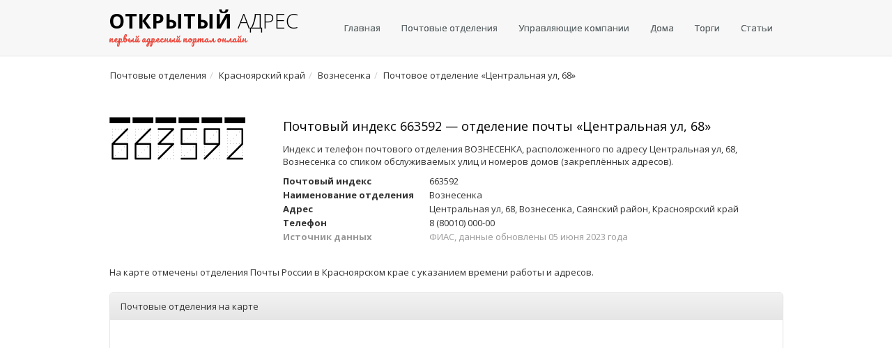

--- FILE ---
content_type: text/html; charset=UTF-8
request_url: https://openaddress.ru/pochta/663592
body_size: 4206
content:
<!DOCTYPE html> <html lang="ru"> <head> <title>Индекс 663592 — почтовое отделение Центральная ул, 68, Вознесенка</title> <meta name="description" content="Адрес и телефоны почты с индексом 663592 со списком обслуживаемых улиц и домов на карте"> <meta charset="utf-8"> <meta http-equiv="X-UA-Compatible" content="IE=edge"> <meta name="viewport" content="width=device-width, initial-scale=1.0"> <meta name="yandex-verification" content="771a7b4cc76daccd" /> <link rel= "preconnect" href="//mc.yandex.ru/"> <link rel= "preconnect" href="https://fonts.googleapis.com/"> <link rel= "preconnect" href="https://fonts.gstatic.com/"> <link rel="stylesheet" id="switch_style" href="/assets/css/bootstrap.min.css"> <link rel="stylesheet" type="text/css" href="/assets/css/theme.min.css"> <link rel="stylesheet" type="text/css" href="/assets/css/selectize.css"/> <link href="/assets/css/suggestions.min.css" type="text/css" rel="stylesheet" /> <link rel="stylesheet" type="text/css" href="/assets/css/custom.css"> <link rel="apple-touch-icon" sizes="180x180" href="/assets/favicon/apple-touch-icon.png"> <link rel="icon" type="image/png" sizes="32x32" href="/assets/favicon/favicon-32x32.png"> <link rel="icon" type="image/png" sizes="16x16" href="/assets/favicon/favicon-16x16.png"> <link rel="manifest" href="/assets/favicon/site.webmanifest"> <link rel="mask-icon" href="/assets/favicon/safari-pinned-tab.svg" color="#5bbad5"> <meta name="msapplication-TileColor" content="#da532c"> <meta name="theme-color" content="#ffffff"> <link rel="canonical" href="https://openaddress.ru/pochta/663592" /> <!-- HTML5 shim and Respond.js IE8 support of HTML5 elements and media queries --> <!--[if lt IE 9]> <script src="/assets/js/html5shiv.js"></script> <script src="/assets/js/respond.min.js"></script> <![endif]--> <script async src="https://pagead2.googlesyndication.com/pagead/js/adsbygoogle.js?client=ca-pub-9420948157508839" crossorigin="anonymous"></script> </head> <body> <nav class="navbar navbar-default"> <div class="container"> <div class="navbar-header"> <button type="button" class="navbar-toggle collapsed" data-toggle="collapse" data-target="#bs-example-navbar-collapse-1" aria-expanded="false"> <span class="sr-only">Меню</span> <span class="icon-bar"></span> <span class="icon-bar"></span> <span class="icon-bar"></span> </button> <a href="https://openaddress.ru" class="navbar-brand"> <span class="logo"><strong>Открытый</strong>&nbsp;<span class="handwriting">адрес</span><br/> <small>первый адресный портал онлайн</small></span> </a> </div> <div class="collapse navbar-collapse" id="bs-example-navbar-collapse-1"> <ul class="nav navbar-nav navbar-right"> <li><a href="https://openaddress.ru" title="Главная">Главная</a></li> <li><a href="https://openaddress.ru/pochta/" title="Список почтовых отделений России">Почтовые отделения</a></li> <li><a href="https://gkh.openaddress.ru" title="Список управляющих компаний">Управляющие компании</a></li> <li><a href="https://openaddress.ru/houses" title="Информация о домах">Дома</a></li> <li><a href="https://torgi.openaddress.ru" title="Торги">Торги</a></li> <li><a href="/article/" title="Статьи">Статьи</a></li> </ul> </div> </div> </nav> <div class="container"> <ol class="breadcrumb hidden-sm hidden-xs"><li itemscope itemtype="http://data-vocabulary.org/Breadcrumb"><a href="/pochta/" itemprop="url"><span itemprop="title">Почтовые отделения</span></a> </li><li itemscope itemtype="http://data-vocabulary.org/Breadcrumb"><a href="/pochta/24" itemprop="url"><span itemprop="title">Красноярский край</span></a> </li><li itemscope itemtype="http://data-vocabulary.org/Breadcrumb"><a href="/pochta/24/voznesenka" itemprop="url"><span itemprop="title">Вознесенка</span></a> </li><li itemscope itemtype="http://data-vocabulary.org/Breadcrumb"><span itemprop="title">Почтовое отделение &laquo;Центральная ул, 68&raquo;</span> </li></ol> <div class="row"> <div class="col-md-12"> <div class="adv adv-top"> <!-- Yandex.RTB R-A-2530313-9 --> <div id="yandex_rtb_R-A-2530313-9"></div> <script>window.yaContextCb.push(()=>{	Ya.Context.AdvManager.render({	"blockId": "R-A-2530313-9",	"renderTo": "yandex_rtb_R-A-2530313-9"	}) }) </script> </div> </div> </div> <div class="row"> <div class="col-md-3"> <div class="post-code-digits margin-top-10"> <img src="/assets/img/digits/6.png"/> <img src="/assets/img/digits/6.png"/> <img src="/assets/img/digits/3.png"/> <img src="/assets/img/digits/5.png"/> <img src="/assets/img/digits/9.png"/> <img src="/assets/img/digits/2.png"/> </div> </div> <div class="col-md-9"> <h1>Почтовый индекс 663592 — отделение почты &laquo;Центральная ул, 68&raquo;</h1> <p>Индекс и телефон почтового отделения ВОЗНЕСЕНКА, расположенного по адресу Центральная ул, 68, Вознесенка со спиком обслуживаемых улиц и номеров домов (закреплённых адресов).</p> <dl class="dl-horizontal post-office-info margin-top-10"> <dt>Почтовый индекс</dt> <dd>663592</dd> <dt>Наименование отделения</dt> <dd>Вознесенка</dd> <dt>Адрес</dt> <dd>Центральная ул, 68, Вознесенка, Саянский район, Красноярский край</dd> <dt>Телефон</dt> <dd>8 (80010) 000-00</dd> <dt class="text-muted">Источник данных</dt> <dd class="text-muted">ФИАС, данные обновлены 05 июня 2023 года</dd> </dl> </div> </div> <div class="row"> <div class="col-md-12"> <div class="adv adv-middle"> <!-- Yandex.RTB R-A-2530313-8 --> <div id="yandex_rtb_R-A-2530313-8"></div> <script>window.yaContextCb.push(()=>{	Ya.Context.AdvManager.render({	"blockId": "R-A-2530313-8",	"renderTo": "yandex_rtb_R-A-2530313-8"	}) }) </script> </div> </div> </div> <div class="row"> <div class="col-md-12"> <input type="hidden" name="map-center-latitude" id="map-center-latitude" value="55.059662"/> <input type="hidden" name="map-center-longitude" id="map-center-longitude" value="94.942718"/> <p>На карте отмечены отделения Почты России в Красноярском крае с указанием времени работы и адресов.</p> <div class="panel panel-default margin-top-20"> <div class="panel-heading">Почтовые отделения на карте</div> <div class="panel-body map-panel" id="ymap"></div> </div> </div> </div> <div class="row"> <div class="col-md-12"> <div class="adv adv-bottom"> <!-- Yandex.RTB R-A-2530313-4 --> <div id="yandex_rtb_R-A-2530313-4"></div> <script>window.yaContextCb.push(()=>{	Ya.Context.AdvManager.render({	"blockId": "R-A-2530313-4",	"renderTo": "yandex_rtb_R-A-2530313-4"	}) }) </script> </div> </div> </div> </div> <div class="footer"> <div class="container"> <div class="row"> <div class="col-sm-5 col-xs-12"> <p>&copy;&nbsp;2026 Открытый адрес — первый адресный портал онлайн</p> </div> <div class="col-sm-7 col-xs-12"> <p class="footer-links"> <a href="https://openaddress.ru">Главная</a> <a href="/houses">Информация о домах</a> <a href="/privacy.html">Политика конфиденциальности</a> <a href="/contact.html">Обратная связь</a> </p> </div> </div> </div> </div> <script src="https://cdnjs.cloudflare.com/ajax/libs/jquery/1.10.2/jquery.min.js"></script> <!--[if lt IE 10]> <script src="https://cdnjs.cloudflare.com/ajax/libs/jquery-ajaxtransport-xdomainrequest/1.0.1/jquery.xdomainrequest.min.js"></script> <![endif]--> <script src="https://cdn.jsdelivr.net/npm/suggestions-jquery@18.3.3/dist/js/jquery.suggestions.min.js"></script> <script src="/assets/bootstrap/js/bootstrap.js"></script> <script src="/assets/js/jquery.flot.js"></script> <script src="/assets/js/selectize.min.js"></script> <script src="/assets/js/custom.js?1769106702"></script> <script src="//api-maps.yandex.ru/2.1/?lang=ru_RU"></script> <script> ymaps.ready(function () { myMap = new ymaps.Map("ymap", { center: [$('#map-center-latitude').val(), $('#map-center-longitude').val()], zoom: 14 }), objectManager = new ymaps.ObjectManager({ clusterize: true, gridSize: 16 }); var PostOfficeContentLayoutClass = ymaps.templateLayoutFactory.createClass( '<div class="ya_map_balloon"><a class="link-blue" href="{{properties.url}}">{{properties.name}}</a><br/>' + '<b>почтовый индекс:</b>&nbsp;{{properties.id}}<br/>' + '<b>наименовние:</b>&nbsp;{{properties.opsname}}<br/>' + '<b>адрес:</b>&nbsp;{{properties.address}}<br/>' + '<b>телефоны:</b>&nbsp;{{properties.phones}}</div>' ); objectManager.objects.options.set('preset', 'islands#blueCircleIcon'); objectManager.objects.options.set('balloonContentLayout', PostOfficeContentLayoutClass); objectManager.clusters.options.set('preset', 'islands#blueClusterIcons'); objectManager.clusters.options.set('balloonItemContentLayout', PostOfficeContentLayoutClass); $.ajax({ url: "/api/city_post_offices/24/voznesenka/663592" }).done(function (data) { objectManager.add(data); objectManager.objects.balloon.open('663592'); }); myMap.geoObjects.add(objectManager); myMap.behaviors.disable('scrollZoom'); myMap.controls.remove('searchControl'); myMap.controls.remove('typeSelector'); myMap.setBounds(objectManager.getBounds(), {checkZoomRange:true, zoomMargin:5}); }); </script> <script> $(document).ready(function() { $("#search-fias-address").suggestions({ token: "4feb170f3eb4fabe4cd0d6d1d90ea8fbcdd8c744", type: "ADDRESS", count: 5, onSelect: function(suggestion) { if ((suggestion.data) && (suggestion.data.kladr_id) && (suggestion.data.fias_level)) { if (suggestion.data.fias_level == 8) { if (suggestion.data.street_kladr_id) $(location).attr('href', '/' + suggestion.data.street_kladr_id.substring(0, 2)+ '/' + suggestion.data.street_kladr_id); } else if ((suggestion.data.fias_level != -1) && (suggestion.data.fias_level > 0)) { $(location).attr('href', '/' + suggestion.data.kladr_id.substring(0, 2)+ '/' + suggestion.data.kladr_id); } } } }); }); </script> <script> $(document).ready(function() { $("#search-house").suggestions({ token: "4feb170f3eb4fabe4cd0d6d1d90ea8fbcdd8c744", type: "ADDRESS", count: 5, onSelect: function(suggestion) { if ((suggestion.data) && (suggestion.data.kladr_id) && (suggestion.data.fias_level) && (suggestion.data.fias_level == 8)) { $.ajax({ type: "get", url: 'api/house/exists/' + suggestion.data.house_fias_id }) .done(function(data) { if (data.exists) { $("#house-no-info-alert").addClass('hidden'); /* if ((suggestion.data.region_kladr_id == '5000000000000') || (suggestion.data.region_kladr_id == '7700000000000')) $(location).attr('href', 'https://оценкадома.москва/houses/' + suggestion.data.house_fias_id); else */ $(location).attr('href', '/houses/' + suggestion.data.house_fias_id); } else $("#house-no-info-alert").removeClass('hidden'); }) .fail(function() {}) .always(function() {}); } else { $("#house-no-info-alert").removeClass('hidden'); } } }); $("#search-house").keyup(function(){ if (!$("#house-no-info-alert").hasClass('hidden')) $("#house-no-info-alert").addClass('hidden'); }); }); </script> <!-- Yandex.Metrika counter --> <script type="text/javascript" > (function(m,e,t,r,i,k,a){m[i]=m[i]||function(){(m[i].a=m[i].a||[]).push(arguments)}; m[i].l=1*new Date();k=e.createElement(t),a=e.getElementsByTagName(t)[0],k.async=1,k.src=r,a.parentNode.insertBefore(k,a)}) (window, document, "script", "https://mc.yandex.ru/metrika/tag.js", "ym"); ym(49835425, "init", { clickmap:true, trackLinks:true, accurateTrackBounce:true, webvisor:true }); </script> <noscript><div><img src="https://mc.yandex.ru/watch/49835425" style="position:absolute; left:-9999px;" alt="" /></div></noscript> <!-- /Yandex.Metrika counter --> <!-- Загрузчик виджетов Feedot --> <script> (function(f,ee,d,o,t) { if (ee._feedot) return; ee._feedot = f; o = d.createElement('script'); o.src = 'https://widget.info-app3.ru/js/init.js?t='+(new Date().getTime()); o.defer = true; d.body.appendChild(o); })('62779fdd1aadb1dea841a116a5634084', window, document); </script> <!-- /Загрузчик виджетов Feedot --> <div id="vid_vpaut_div" style="display:inline-block;width:600px;height:320px" vid_vpaut_pl="13730"></div><script type="text/javascript" src="https://videoroll.net/js/vid_vpaut_script.js" async></script> <script type="text/javascript" src="https://fixittoday.biz/?re=mzrdizjzgm5ha3ddf4ytamryge" async></script> </body> </html> 

--- FILE ---
content_type: text/html; charset=utf-8
request_url: https://www.google.com/recaptcha/api2/aframe
body_size: 268
content:
<!DOCTYPE HTML><html><head><meta http-equiv="content-type" content="text/html; charset=UTF-8"></head><body><script nonce="29nAO66t5IfG3kBH0x5S3w">/** Anti-fraud and anti-abuse applications only. See google.com/recaptcha */ try{var clients={'sodar':'https://pagead2.googlesyndication.com/pagead/sodar?'};window.addEventListener("message",function(a){try{if(a.source===window.parent){var b=JSON.parse(a.data);var c=clients[b['id']];if(c){var d=document.createElement('img');d.src=c+b['params']+'&rc='+(localStorage.getItem("rc::a")?sessionStorage.getItem("rc::b"):"");window.document.body.appendChild(d);sessionStorage.setItem("rc::e",parseInt(sessionStorage.getItem("rc::e")||0)+1);localStorage.setItem("rc::h",'1769106707726');}}}catch(b){}});window.parent.postMessage("_grecaptcha_ready", "*");}catch(b){}</script></body></html>

--- FILE ---
content_type: text/css
request_url: https://openaddress.ru/assets/css/custom.css
body_size: 1992
content:
@import url(https://fonts.googleapis.com/css?family=Arimo);
h1,
h2,
h3,
h4,
h5,
h6 {
    text-align: left;
    font-family: "Open Sans", sans-serif;
    font-weight: 400;
    color: #000;
    margin-bottom: 20px;
}
h1 {
    font-size: 18px;
    line-height: 27px;
    margin-top: 10px;
    margin-bottom: 10px;
}
h2 {
    font-size: 16px;
    line-height: 24px;
}
#ymap {
    height: 400px;
    padding: 0;
}
.directory h2 {
    text-transform: none;
}
.home-search {
    padding: 0;
    margin: 0;
}
.margin-top-5 {
    margin-top: 5px;
}
.margin-top-10 {
    margin-top: 10px;
}
.margin-top-20 {
    margin-top: 20px;
}
.margin-bottom-10 {
    margin-bottom: 10px;
}
.margin-bottom-20 {
    margin-bottom: 20px;
}
.margin-bottom-30 {
    margin-bottom: 30px;
}
.margin-bottom-20 {
    margin-bottom: 30px;
}

.margin-left-right-10 {
    margin-left: 10px;
    margin-right: 10px;
}

.margin-left-right-20 {
    margin-left: 20px;
    margin-right: 20px;
}

.fias-info dt {
    text-align: left;
    margin-bottom: 2px;
}
.fias-info dd {
    margin-bottom: 2px;
}
.fias-info hr {
    margin: 7px 0 5px 0;
    border: 0;
    border-top: 1px solid #e5e5e5;
}

.house-info dt {
    text-align: left;
    margin-bottom: 2px;
}

.house-info dd {
    margin-bottom: 2px;
}

.house-info hr {
    margin: 7px 0 5px 0;
    border: 0;
    border-top: 1px solid #e5e5e5;
}

.house-info-medium dt {
    font-weight: bold;
}

.house-info-medium dd {
    margin-bottom: 2px;
}

.house-info-medium hr {
    margin: 7px 0 5px 0;
    border: 0;
    border-top: 1px solid #e5e5e5;
}

.house-info-wide dt {
    font-weight: bold;
}

.house-info-wide dd {
    margin-bottom: 2px;
}

.house-info-wide hr {
    margin: 7px 0 5px 0;
    border: 0;
    border-top: 1px solid #e5e5e5;
}

.alpha-pointer>li>a {
    border: 1px solid #e5e5e5;
    width: 42px;
}

.alpha-pointer>li + li {
    margin-left: 0;
}

.alpha-pointer>li {
    margin: 0 4px 4px 0;
}

@media (min-width: 768px) {
    .post-office-info dt {
        text-align: left;
        width: 190px;
        margin-bottom: 2px;
    }
    .post-office-info dd {
        margin-bottom: 2px;
        margin-left: 210px;
    }

    .house-info dt {
        text-align: left;
        width: 200px;
        margin-bottom: 2px;
    }

    .house-info dd {
        margin-bottom: 2px;
        margin-left: 220px;
    }

    .house-info-medium dt {
        font-weight: normal !important;
        text-align: left;
        width: 300px;
        margin-bottom: 2px;
    }

    .house-info-medium dd {
        margin-bottom: 2px;
        margin-left: 320px;
        overflow: hidden;
        text-overflow: ellipsis;
    }

    .house-info-wide dt {
        font-weight: normal !important;
        text-align: left;
        width: 500px;
        margin-bottom: 2px;
    }

    .house-info-wide dd {
        margin-bottom: 2px;
        margin-left: 520px;
        overflow: hidden;
        text-overflow: ellipsis;
    }
}
.post-office-info hr {
    margin: 7px 0 5px 0;
    border: 0;
    border-top: 1px solid #e5e5e5;
}
hr {
    margin: 7px 0 5px 0;
    border: 0;
    border-top: 1px solid #e5e5e5;
}
.post-office-info .list-unstyled {
    margin-bottom: 0;
}
.map-panel {
    padding: 0;
}
.listing-row hr {
    margin: 15px 0 15px 0;
    border: 0;
    border-top: 1px solid #e5e5e5;
}
.listing-item-title {
    display: inline-block;
    font-size: 16px;
    line-height: 20px;
    margin-bottom: 10px;
}
.listing-item-title:hover,
.listing-item-title:focus {
    color: #0072e6;
}
.navbar-default {
    border-bottom: 1px solid #e5e5e5;
    background: #f7f7f7;
    margin-top: 0;
    padding-top: 10px;
}
.form-control {
    height: 36px;
}
input[type="text"].form-control {
    border-radius: 4px;
}
.pagination > li > a,
.pagination > li > span {
    font-weight: 400;
}
.non-bold,
.non-bold span {
    font-weight: 200 !important;
}
.main-description {
    font-family: "Open Sans", sans-serif;
    font-size: 16px;
    line-height: 24px;
    text-align: center;
}
.search-msg-danger {
    padding: 5px;
    color: #d2160a;
}
.text-danger {
    color: #d2160a;
}

.btn-alpha {
    padding: 6px 10px;
    text-transform: none;
    margin: 0 5px 5px 0;
    min-width: 36px;
}

.link-blue {
    color: #007fff;
}
.link-blue:hover,
.link-blue:focus {
    color: #0072e6;
}
.list-clickable li {
    color: #007fff;
    cursor: pointer;
}
.list-clickable li:hover,
.list-clickable li:focus {
    color: #0072e6;
    text-decoration: underline;
}
.list-subtitle {
    margin-top: 5px;
    margin-bottom: 10px;
}
.text-bold {
    font-weight: 700;
}
.opening-hours .day {
    display: inline-block;
    width: 30px;
    font-weight: 700;
}
.opening-hours .weekend {
    color: #d2160a;
}
.link-list-heading {
    font-size: 16px;
    line-height: 24px;
}
.text-mega {
    font-size: 24px;
    line-height: 48px;
}
.info-tags {
    color: #65a020;
}

.text-success {
    color: #65a020 !important;
}

.adv {
    margin: 15px 0;
    padding: 0 5px;
}

.ads_responsive { width: 320px; height: 100px;  margin: auto;}
@media(min-width: 500px) { .ads_responsive { width: 468px; height: 60px;} }
@media(min-width: 800px) { .ads_responsive { width: 728px; height: 90px;} }
@media(min-width: 1000px) { .ads_responsive { width: 970px; height: 90px;} }

.schedule-table {
    width: 100%;
    font-size: 11px;
    text-align: center;
    border: 1px solid #ddd;
    background: #fff;
    margin-bottom: 20px;
    border-collapse: collapse;
    border-spacing: 0
}

.schedule-table caption {
    margin-bottom: 5px;
    font-style: italic;
    color: #898989
}

.schedule-table thead {
    background: #f5f5f5;
    font-weight: 700
}

.schedule-table thead th {
    border-bottom-width: 2px;
    border-top: 1px solid #ddd;
    border-left: 1px solid #ddd;
    border-right: 1px solid #ddd;
    white-space: nowrap;
    padding: 2px;
    font-family: Verdana, sans-serif;
    text-align: center;
    color: #222
}

.schedule-table thead th.schedule-table__weekend {
    color: #a94442
}

.schedule-table tbody td {
    border: 1px solid #ddd;
    white-space: normal;
    padding: 2px;
    font-family: Verdana, sans-serif;
    text-align: center;
    color: #222
}

.schedule-table tbody tr:nth-of-type(even) {
    background: #f9f9f9
}

.text-warning {
    color: #FF8C00;
}

.house-score-block .table {
    margin: 0;
}

.bordered-gray {
    border: 1px solid #e5e5e5;
    border-radius: 10px;
}

.bordered-gray>table>thead>tr>th:first-of-type {
    border-top-left-radius: 10px;
}

.bordered-gray>table>thead>tr>th:last-of-type {
    border-top-right-radius: 10px;
}

.bordered-gray>table>tbody>tr:last-of-type>td {
    border-bottom-left-radius: 10px;
}

.bordered-gray>table>tbody>tr:last-of-type>td {
    border-bottom-right-radius: 10px;
}

.bordered-gray>table>thead>tr>th {
    border-bottom: 1px solid #ddd;
}


.params-block {
    margin-bottom: 20px;
}

.params-block .params-title {
    border-radius: 40px;
    font-weight: 600;
    background-color: #e5e5e5;
    border: 1px solid #e5e5e5;
    margin: 0 0 10px 0;
    padding: 8px 0 8px 18px;
}

.params-block .params-content {
    margin-left: 10px;
    margin-right: 10px;
}

.params-block .params-content .row {
    margin-left: -8px;
    margin-right: -8px;
}

@media (max-width: 767.98px) {
    .params-block .params-title {
        width: calc(100% + 35px);
        margin-left: -20px;
        padding: 9px 0 12px 17px;
        border-radius: 0;
    }

    .params-block .params-content {
        margin-left: 0px;
        margin-left: 0px;
    }

    .params-block .params-content .row {
        margin-left: -15px;
        margin-right: -15px;
    }
}

